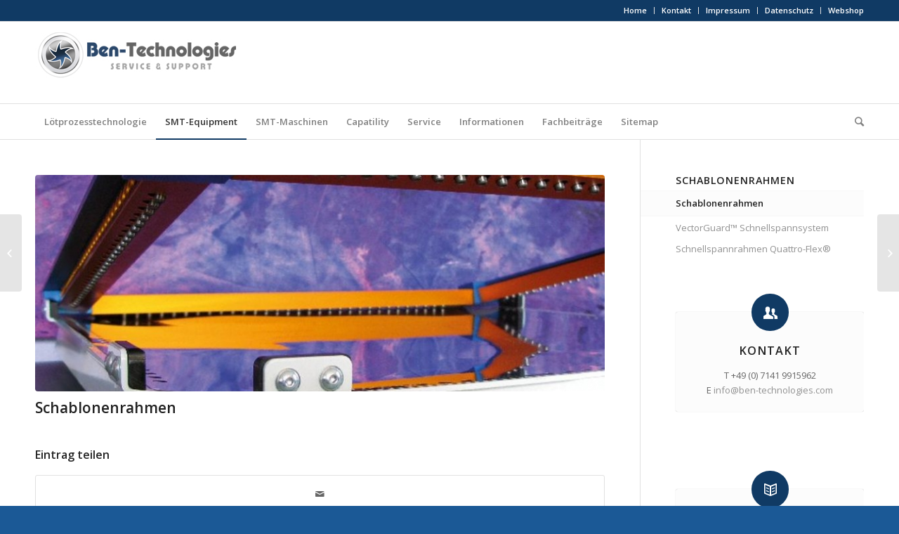

--- FILE ---
content_type: text/html; charset=UTF-8
request_url: https://www.ben-technologies.com/support/schablonenrahmen/
body_size: 12880
content:
<!DOCTYPE html>
<html lang="de-DE" class="html_stretched responsive av-preloader-disabled av-default-lightbox  html_header_top html_logo_left html_bottom_nav_header html_menu_left html_large html_header_sticky html_header_shrinking_disabled html_header_topbar_active html_mobile_menu_phone html_header_searchicon html_content_align_center html_header_unstick_top html_header_stretch_disabled html_av-submenu-hidden html_av-submenu-display-click html_av-overlay-side html_av-overlay-side-classic html_av-submenu-noclone html_entry_id_4650 av-no-preview html_text_menu_active ">
<head>
<meta charset="UTF-8" />
<meta name="robots" content="index, follow" />


<!-- mobile setting -->
<meta name="viewport" content="width=device-width, initial-scale=1, maximum-scale=1">

<!-- Scripts/CSS and wp_head hook -->
<title>Schablonenrahmen | | Ben-Technologies - Service und Support - SMT Technik - ASM Assembly Systems Dealer - Grid-Lok Experten</title>

<!-- All In One SEO Pack 3.4.3[807,965] -->
<script type="application/ld+json" class="aioseop-schema">{"@context":"https://schema.org","@graph":[{"@type":"Organization","@id":"https://www.ben-technologies.com/support/#organization","url":"https://www.ben-technologies.com/support/","name":"Ben-Technologies - Service und Support - SMT Technik - ASM Assembly Systems Dealer - Grid-Lok Experten","sameAs":[]},{"@type":"WebSite","@id":"https://www.ben-technologies.com/support/#website","url":"https://www.ben-technologies.com/support/","name":"Ben-Technologies - Service und Support - SMT Technik - ASM Assembly Systems Dealer - Grid-Lok Experten","publisher":{"@id":"https://www.ben-technologies.com/support/#organization"}},{"@type":"WebPage","@id":"https://www.ben-technologies.com/support/schablonenrahmen/#webpage","url":"https://www.ben-technologies.com/support/schablonenrahmen/","inLanguage":"de-DE","name":"Schablonenrahmen","isPartOf":{"@id":"https://www.ben-technologies.com/support/#website"},"breadcrumb":{"@id":"https://www.ben-technologies.com/support/schablonenrahmen/#breadcrumblist"},"image":{"@type":"ImageObject","@id":"https://www.ben-technologies.com/support/schablonenrahmen/#primaryimage","url":"https://www.ben-technologies.com/support/wp-content/uploads/2018/11/Qattro-III-b-rgb1.jpg","width":858,"height":643},"primaryImageOfPage":{"@id":"https://www.ben-technologies.com/support/schablonenrahmen/#primaryimage"},"datePublished":"2018-11-16T11:15:15-02:00","dateModified":"2018-11-23T17:28:34-02:00"},{"@type":"Article","@id":"https://www.ben-technologies.com/support/schablonenrahmen/#article","isPartOf":{"@id":"https://www.ben-technologies.com/support/schablonenrahmen/#webpage"},"author":{"@id":"https://www.ben-technologies.com/support/author/admin/#author"},"headline":"Schablonenrahmen","datePublished":"2018-11-16T11:15:15-02:00","dateModified":"2018-11-23T17:28:34-02:00","commentCount":0,"mainEntityOfPage":{"@id":"https://www.ben-technologies.com/support/schablonenrahmen/#webpage"},"publisher":{"@id":"https://www.ben-technologies.com/support/#organization"},"articleSection":"Schablonenrahmen, SMT-Equipment","image":{"@type":"ImageObject","@id":"https://www.ben-technologies.com/support/schablonenrahmen/#primaryimage","url":"https://www.ben-technologies.com/support/wp-content/uploads/2018/11/Qattro-III-b-rgb1.jpg","width":858,"height":643}},{"@type":"Person","@id":"https://www.ben-technologies.com/support/author/admin/#author","name":"admin","sameAs":[],"image":{"@type":"ImageObject","@id":"https://www.ben-technologies.com/support/#personlogo","url":"https://secure.gravatar.com/avatar/894e91220b1446471cb34043600b253d?s=96&d=mm&r=g","width":96,"height":96,"caption":"admin"}},{"@type":"BreadcrumbList","@id":"https://www.ben-technologies.com/support/schablonenrahmen/#breadcrumblist","itemListElement":[{"@type":"ListItem","position":1,"item":{"@type":"WebPage","@id":"https://www.ben-technologies.com/support/","url":"https://www.ben-technologies.com/support/","name":"Ben-Technologies - Service und Support - SMT Technik - ASM Assembly Systems Dealer - Grid-Lok Experten"}},{"@type":"ListItem","position":2,"item":{"@type":"WebPage","@id":"https://www.ben-technologies.com/support/schablonenrahmen/","url":"https://www.ben-technologies.com/support/schablonenrahmen/","name":"Schablonenrahmen"}}]}]}</script>
<link rel="canonical" href="https://www.ben-technologies.com/support/schablonenrahmen/" />
<!-- All In One SEO Pack -->
<link rel='dns-prefetch' href='//www.ben-technologies.com' />
<link rel='dns-prefetch' href='//s.w.org' />
<link rel="alternate" type="application/rss+xml" title="Ben-Technologies - Service und Support - SMT Technik - ASM Assembly Systems Dealer - Grid-Lok Experten &raquo; Feed" href="https://www.ben-technologies.com/support/feed/" />
<link rel="alternate" type="application/rss+xml" title="Ben-Technologies - Service und Support - SMT Technik - ASM Assembly Systems Dealer - Grid-Lok Experten &raquo; Kommentar-Feed" href="https://www.ben-technologies.com/support/comments/feed/" />

<!-- google webfont font replacement -->

			<script type='text/javascript'>
			if(!document.cookie.match(/aviaPrivacyGoogleWebfontsDisabled/)){
				(function() {
					var f = document.createElement('link');
					
					f.type 	= 'text/css';
					f.rel 	= 'stylesheet';
					f.href 	= '//fonts.googleapis.com/css?family=Open+Sans:400,600';
					f.id 	= 'avia-google-webfont';
					
					document.getElementsByTagName('head')[0].appendChild(f);
				})();
			}
			</script>
					<script type="text/javascript">
			window._wpemojiSettings = {"baseUrl":"https:\/\/s.w.org\/images\/core\/emoji\/12.0.0-1\/72x72\/","ext":".png","svgUrl":"https:\/\/s.w.org\/images\/core\/emoji\/12.0.0-1\/svg\/","svgExt":".svg","source":{"concatemoji":"https:\/\/www.ben-technologies.com\/support\/wp-includes\/js\/wp-emoji-release.min.js?ver=5.4.1"}};
			/*! This file is auto-generated */
			!function(e,a,t){var r,n,o,i,p=a.createElement("canvas"),s=p.getContext&&p.getContext("2d");function c(e,t){var a=String.fromCharCode;s.clearRect(0,0,p.width,p.height),s.fillText(a.apply(this,e),0,0);var r=p.toDataURL();return s.clearRect(0,0,p.width,p.height),s.fillText(a.apply(this,t),0,0),r===p.toDataURL()}function l(e){if(!s||!s.fillText)return!1;switch(s.textBaseline="top",s.font="600 32px Arial",e){case"flag":return!c([127987,65039,8205,9895,65039],[127987,65039,8203,9895,65039])&&(!c([55356,56826,55356,56819],[55356,56826,8203,55356,56819])&&!c([55356,57332,56128,56423,56128,56418,56128,56421,56128,56430,56128,56423,56128,56447],[55356,57332,8203,56128,56423,8203,56128,56418,8203,56128,56421,8203,56128,56430,8203,56128,56423,8203,56128,56447]));case"emoji":return!c([55357,56424,55356,57342,8205,55358,56605,8205,55357,56424,55356,57340],[55357,56424,55356,57342,8203,55358,56605,8203,55357,56424,55356,57340])}return!1}function d(e){var t=a.createElement("script");t.src=e,t.defer=t.type="text/javascript",a.getElementsByTagName("head")[0].appendChild(t)}for(i=Array("flag","emoji"),t.supports={everything:!0,everythingExceptFlag:!0},o=0;o<i.length;o++)t.supports[i[o]]=l(i[o]),t.supports.everything=t.supports.everything&&t.supports[i[o]],"flag"!==i[o]&&(t.supports.everythingExceptFlag=t.supports.everythingExceptFlag&&t.supports[i[o]]);t.supports.everythingExceptFlag=t.supports.everythingExceptFlag&&!t.supports.flag,t.DOMReady=!1,t.readyCallback=function(){t.DOMReady=!0},t.supports.everything||(n=function(){t.readyCallback()},a.addEventListener?(a.addEventListener("DOMContentLoaded",n,!1),e.addEventListener("load",n,!1)):(e.attachEvent("onload",n),a.attachEvent("onreadystatechange",function(){"complete"===a.readyState&&t.readyCallback()})),(r=t.source||{}).concatemoji?d(r.concatemoji):r.wpemoji&&r.twemoji&&(d(r.twemoji),d(r.wpemoji)))}(window,document,window._wpemojiSettings);
		</script>
		<style type="text/css">
img.wp-smiley,
img.emoji {
	display: inline !important;
	border: none !important;
	box-shadow: none !important;
	height: 1em !important;
	width: 1em !important;
	margin: 0 .07em !important;
	vertical-align: -0.1em !important;
	background: none !important;
	padding: 0 !important;
}
</style>
	<link rel='stylesheet' id='avia-grid-css'  href='https://www.ben-technologies.com/support/wp-content/themes/enfold/css/grid.css?ver=4.4.1' type='text/css' media='all' />
<link rel='stylesheet' id='avia-base-css'  href='https://www.ben-technologies.com/support/wp-content/themes/enfold/css/base.css?ver=4.4.1' type='text/css' media='all' />
<link rel='stylesheet' id='avia-layout-css'  href='https://www.ben-technologies.com/support/wp-content/themes/enfold/css/layout.css?ver=4.4.1' type='text/css' media='all' />
<link rel='stylesheet' id='avia-module-audioplayer-css'  href='https://www.ben-technologies.com/support/wp-content/themes/enfold/config-templatebuilder/avia-shortcodes/audio-player/audio-player.css?ver=5.4.1' type='text/css' media='all' />
<link rel='stylesheet' id='avia-module-blog-css'  href='https://www.ben-technologies.com/support/wp-content/themes/enfold/config-templatebuilder/avia-shortcodes/blog/blog.css?ver=5.4.1' type='text/css' media='all' />
<link rel='stylesheet' id='avia-module-postslider-css'  href='https://www.ben-technologies.com/support/wp-content/themes/enfold/config-templatebuilder/avia-shortcodes/postslider/postslider.css?ver=5.4.1' type='text/css' media='all' />
<link rel='stylesheet' id='avia-module-button-css'  href='https://www.ben-technologies.com/support/wp-content/themes/enfold/config-templatebuilder/avia-shortcodes/buttons/buttons.css?ver=5.4.1' type='text/css' media='all' />
<link rel='stylesheet' id='avia-module-buttonrow-css'  href='https://www.ben-technologies.com/support/wp-content/themes/enfold/config-templatebuilder/avia-shortcodes/buttonrow/buttonrow.css?ver=5.4.1' type='text/css' media='all' />
<link rel='stylesheet' id='avia-module-button-fullwidth-css'  href='https://www.ben-technologies.com/support/wp-content/themes/enfold/config-templatebuilder/avia-shortcodes/buttons_fullwidth/buttons_fullwidth.css?ver=5.4.1' type='text/css' media='all' />
<link rel='stylesheet' id='avia-module-catalogue-css'  href='https://www.ben-technologies.com/support/wp-content/themes/enfold/config-templatebuilder/avia-shortcodes/catalogue/catalogue.css?ver=5.4.1' type='text/css' media='all' />
<link rel='stylesheet' id='avia-module-comments-css'  href='https://www.ben-technologies.com/support/wp-content/themes/enfold/config-templatebuilder/avia-shortcodes/comments/comments.css?ver=5.4.1' type='text/css' media='all' />
<link rel='stylesheet' id='avia-module-contact-css'  href='https://www.ben-technologies.com/support/wp-content/themes/enfold/config-templatebuilder/avia-shortcodes/contact/contact.css?ver=5.4.1' type='text/css' media='all' />
<link rel='stylesheet' id='avia-module-slideshow-css'  href='https://www.ben-technologies.com/support/wp-content/themes/enfold/config-templatebuilder/avia-shortcodes/slideshow/slideshow.css?ver=5.4.1' type='text/css' media='all' />
<link rel='stylesheet' id='avia-module-slideshow-contentpartner-css'  href='https://www.ben-technologies.com/support/wp-content/themes/enfold/config-templatebuilder/avia-shortcodes/contentslider/contentslider.css?ver=5.4.1' type='text/css' media='all' />
<link rel='stylesheet' id='avia-module-countdown-css'  href='https://www.ben-technologies.com/support/wp-content/themes/enfold/config-templatebuilder/avia-shortcodes/countdown/countdown.css?ver=5.4.1' type='text/css' media='all' />
<link rel='stylesheet' id='avia-module-gallery-css'  href='https://www.ben-technologies.com/support/wp-content/themes/enfold/config-templatebuilder/avia-shortcodes/gallery/gallery.css?ver=5.4.1' type='text/css' media='all' />
<link rel='stylesheet' id='avia-module-gallery-hor-css'  href='https://www.ben-technologies.com/support/wp-content/themes/enfold/config-templatebuilder/avia-shortcodes/gallery_horizontal/gallery_horizontal.css?ver=5.4.1' type='text/css' media='all' />
<link rel='stylesheet' id='avia-module-maps-css'  href='https://www.ben-technologies.com/support/wp-content/themes/enfold/config-templatebuilder/avia-shortcodes/google_maps/google_maps.css?ver=5.4.1' type='text/css' media='all' />
<link rel='stylesheet' id='avia-module-gridrow-css'  href='https://www.ben-technologies.com/support/wp-content/themes/enfold/config-templatebuilder/avia-shortcodes/grid_row/grid_row.css?ver=5.4.1' type='text/css' media='all' />
<link rel='stylesheet' id='avia-module-heading-css'  href='https://www.ben-technologies.com/support/wp-content/themes/enfold/config-templatebuilder/avia-shortcodes/heading/heading.css?ver=5.4.1' type='text/css' media='all' />
<link rel='stylesheet' id='avia-module-rotator-css'  href='https://www.ben-technologies.com/support/wp-content/themes/enfold/config-templatebuilder/avia-shortcodes/headline_rotator/headline_rotator.css?ver=5.4.1' type='text/css' media='all' />
<link rel='stylesheet' id='avia-module-hr-css'  href='https://www.ben-technologies.com/support/wp-content/themes/enfold/config-templatebuilder/avia-shortcodes/hr/hr.css?ver=5.4.1' type='text/css' media='all' />
<link rel='stylesheet' id='avia-module-icon-css'  href='https://www.ben-technologies.com/support/wp-content/themes/enfold/config-templatebuilder/avia-shortcodes/icon/icon.css?ver=5.4.1' type='text/css' media='all' />
<link rel='stylesheet' id='avia-module-iconbox-css'  href='https://www.ben-technologies.com/support/wp-content/themes/enfold/config-templatebuilder/avia-shortcodes/iconbox/iconbox.css?ver=5.4.1' type='text/css' media='all' />
<link rel='stylesheet' id='avia-module-iconlist-css'  href='https://www.ben-technologies.com/support/wp-content/themes/enfold/config-templatebuilder/avia-shortcodes/iconlist/iconlist.css?ver=5.4.1' type='text/css' media='all' />
<link rel='stylesheet' id='avia-module-image-css'  href='https://www.ben-technologies.com/support/wp-content/themes/enfold/config-templatebuilder/avia-shortcodes/image/image.css?ver=5.4.1' type='text/css' media='all' />
<link rel='stylesheet' id='avia-module-hotspot-css'  href='https://www.ben-technologies.com/support/wp-content/themes/enfold/config-templatebuilder/avia-shortcodes/image_hotspots/image_hotspots.css?ver=5.4.1' type='text/css' media='all' />
<link rel='stylesheet' id='avia-module-magazine-css'  href='https://www.ben-technologies.com/support/wp-content/themes/enfold/config-templatebuilder/avia-shortcodes/magazine/magazine.css?ver=5.4.1' type='text/css' media='all' />
<link rel='stylesheet' id='avia-module-masonry-css'  href='https://www.ben-technologies.com/support/wp-content/themes/enfold/config-templatebuilder/avia-shortcodes/masonry_entries/masonry_entries.css?ver=5.4.1' type='text/css' media='all' />
<link rel='stylesheet' id='avia-siteloader-css'  href='https://www.ben-technologies.com/support/wp-content/themes/enfold/css/avia-snippet-site-preloader.css?ver=5.4.1' type='text/css' media='all' />
<link rel='stylesheet' id='avia-module-menu-css'  href='https://www.ben-technologies.com/support/wp-content/themes/enfold/config-templatebuilder/avia-shortcodes/menu/menu.css?ver=5.4.1' type='text/css' media='all' />
<link rel='stylesheet' id='avia-modfule-notification-css'  href='https://www.ben-technologies.com/support/wp-content/themes/enfold/config-templatebuilder/avia-shortcodes/notification/notification.css?ver=5.4.1' type='text/css' media='all' />
<link rel='stylesheet' id='avia-module-numbers-css'  href='https://www.ben-technologies.com/support/wp-content/themes/enfold/config-templatebuilder/avia-shortcodes/numbers/numbers.css?ver=5.4.1' type='text/css' media='all' />
<link rel='stylesheet' id='avia-module-portfolio-css'  href='https://www.ben-technologies.com/support/wp-content/themes/enfold/config-templatebuilder/avia-shortcodes/portfolio/portfolio.css?ver=5.4.1' type='text/css' media='all' />
<link rel='stylesheet' id='avia-module-progress-bar-css'  href='https://www.ben-technologies.com/support/wp-content/themes/enfold/config-templatebuilder/avia-shortcodes/progressbar/progressbar.css?ver=5.4.1' type='text/css' media='all' />
<link rel='stylesheet' id='avia-module-promobox-css'  href='https://www.ben-technologies.com/support/wp-content/themes/enfold/config-templatebuilder/avia-shortcodes/promobox/promobox.css?ver=5.4.1' type='text/css' media='all' />
<link rel='stylesheet' id='avia-module-slideshow-accordion-css'  href='https://www.ben-technologies.com/support/wp-content/themes/enfold/config-templatebuilder/avia-shortcodes/slideshow_accordion/slideshow_accordion.css?ver=5.4.1' type='text/css' media='all' />
<link rel='stylesheet' id='avia-module-slideshow-feature-image-css'  href='https://www.ben-technologies.com/support/wp-content/themes/enfold/config-templatebuilder/avia-shortcodes/slideshow_feature_image/slideshow_feature_image.css?ver=5.4.1' type='text/css' media='all' />
<link rel='stylesheet' id='avia-module-slideshow-fullsize-css'  href='https://www.ben-technologies.com/support/wp-content/themes/enfold/config-templatebuilder/avia-shortcodes/slideshow_fullsize/slideshow_fullsize.css?ver=5.4.1' type='text/css' media='all' />
<link rel='stylesheet' id='avia-module-slideshow-fullscreen-css'  href='https://www.ben-technologies.com/support/wp-content/themes/enfold/config-templatebuilder/avia-shortcodes/slideshow_fullscreen/slideshow_fullscreen.css?ver=5.4.1' type='text/css' media='all' />
<link rel='stylesheet' id='avia-module-slideshow-ls-css'  href='https://www.ben-technologies.com/support/wp-content/themes/enfold/config-templatebuilder/avia-shortcodes/slideshow_layerslider/slideshow_layerslider.css?ver=5.4.1' type='text/css' media='all' />
<link rel='stylesheet' id='avia-module-social-css'  href='https://www.ben-technologies.com/support/wp-content/themes/enfold/config-templatebuilder/avia-shortcodes/social_share/social_share.css?ver=5.4.1' type='text/css' media='all' />
<link rel='stylesheet' id='avia-module-tabsection-css'  href='https://www.ben-technologies.com/support/wp-content/themes/enfold/config-templatebuilder/avia-shortcodes/tab_section/tab_section.css?ver=5.4.1' type='text/css' media='all' />
<link rel='stylesheet' id='avia-module-table-css'  href='https://www.ben-technologies.com/support/wp-content/themes/enfold/config-templatebuilder/avia-shortcodes/table/table.css?ver=5.4.1' type='text/css' media='all' />
<link rel='stylesheet' id='avia-module-tabs-css'  href='https://www.ben-technologies.com/support/wp-content/themes/enfold/config-templatebuilder/avia-shortcodes/tabs/tabs.css?ver=5.4.1' type='text/css' media='all' />
<link rel='stylesheet' id='avia-module-team-css'  href='https://www.ben-technologies.com/support/wp-content/themes/enfold/config-templatebuilder/avia-shortcodes/team/team.css?ver=5.4.1' type='text/css' media='all' />
<link rel='stylesheet' id='avia-module-testimonials-css'  href='https://www.ben-technologies.com/support/wp-content/themes/enfold/config-templatebuilder/avia-shortcodes/testimonials/testimonials.css?ver=5.4.1' type='text/css' media='all' />
<link rel='stylesheet' id='avia-module-timeline-css'  href='https://www.ben-technologies.com/support/wp-content/themes/enfold/config-templatebuilder/avia-shortcodes/timeline/timeline.css?ver=5.4.1' type='text/css' media='all' />
<link rel='stylesheet' id='avia-module-toggles-css'  href='https://www.ben-technologies.com/support/wp-content/themes/enfold/config-templatebuilder/avia-shortcodes/toggles/toggles.css?ver=5.4.1' type='text/css' media='all' />
<link rel='stylesheet' id='avia-module-video-css'  href='https://www.ben-technologies.com/support/wp-content/themes/enfold/config-templatebuilder/avia-shortcodes/video/video.css?ver=5.4.1' type='text/css' media='all' />
<link rel='stylesheet' id='wp-block-library-css'  href='https://www.ben-technologies.com/support/wp-includes/css/dist/block-library/style.min.css?ver=5.4.1' type='text/css' media='all' />
<link rel='stylesheet' id='cryptx-styles-css'  href='https://www.ben-technologies.com/support/wp-content/plugins/cryptx//css/cryptx.css?ver=5.4.1' type='text/css' media='all' />
<link rel='stylesheet' id='avia-scs-css'  href='https://www.ben-technologies.com/support/wp-content/themes/enfold/css/shortcodes.css?ver=4.4.1' type='text/css' media='all' />
<link rel='stylesheet' id='avia-popup-css-css'  href='https://www.ben-technologies.com/support/wp-content/themes/enfold/js/aviapopup/magnific-popup.css?ver=4.4.1' type='text/css' media='screen' />
<link rel='stylesheet' id='avia-lightbox-css'  href='https://www.ben-technologies.com/support/wp-content/themes/enfold/css/avia-snippet-lightbox.css?ver=4.4.1' type='text/css' media='screen' />
<link rel='stylesheet' id='avia-widget-css-css'  href='https://www.ben-technologies.com/support/wp-content/themes/enfold/css/avia-snippet-widget.css?ver=4.4.1' type='text/css' media='screen' />
<link rel='stylesheet' id='avia-dynamic-css'  href='https://www.ben-technologies.com/support/wp-content/uploads/dynamic_avia/enfold.css?ver=5bc06cd3c2094' type='text/css' media='all' />
<link rel='stylesheet' id='avia-custom-css'  href='https://www.ben-technologies.com/support/wp-content/themes/enfold/css/custom.css?ver=4.4.1' type='text/css' media='all' />
<script type='text/javascript' src='https://www.ben-technologies.com/support/wp-includes/js/jquery/jquery.js?ver=1.12.4-wp'></script>
<script type='text/javascript' src='https://www.ben-technologies.com/support/wp-content/plugins/cryptx//js/cryptx.min.js?ver=5.4.1'></script>
<script type='text/javascript' src='https://www.ben-technologies.com/support/wp-content/themes/enfold/js/avia-compat.js?ver=4.4.1'></script>
<link rel='https://api.w.org/' href='https://www.ben-technologies.com/support/wp-json/' />
<link rel="EditURI" type="application/rsd+xml" title="RSD" href="https://www.ben-technologies.com/support/xmlrpc.php?rsd" />
<link rel="wlwmanifest" type="application/wlwmanifest+xml" href="https://www.ben-technologies.com/support/wp-includes/wlwmanifest.xml" /> 
<link rel='prev' title='Schnellspannrahmen  Quattro-Flex®' href='https://www.ben-technologies.com/support/schnellspannrahmen-quattro-flex/' />
<link rel='next' title='Schutzmasken' href='https://www.ben-technologies.com/support/schutzmasken/' />
<meta name="generator" content="WordPress 5.4.1" />
<link rel='shortlink' href='https://www.ben-technologies.com/support/?p=4650' />
<link rel="alternate" type="application/json+oembed" href="https://www.ben-technologies.com/support/wp-json/oembed/1.0/embed?url=https%3A%2F%2Fwww.ben-technologies.com%2Fsupport%2Fschablonenrahmen%2F" />
<link rel="alternate" type="text/xml+oembed" href="https://www.ben-technologies.com/support/wp-json/oembed/1.0/embed?url=https%3A%2F%2Fwww.ben-technologies.com%2Fsupport%2Fschablonenrahmen%2F&#038;format=xml" />
<!-- Block Referral Spam By WPDeveloper.net --><link rel="profile" href="http://gmpg.org/xfn/11" />
<link rel="alternate" type="application/rss+xml" title="Ben-Technologies - Service und Support - SMT Technik - ASM Assembly Systems Dealer - Grid-Lok Experten RSS2 Feed" href="https://www.ben-technologies.com/support/feed/" />
<link rel="pingback" href="https://www.ben-technologies.com/support/xmlrpc.php" />
<!--[if lt IE 9]><script src="https://www.ben-technologies.com/support/wp-content/themes/enfold/js/html5shiv.js"></script><![endif]-->
<link rel="icon" href="https://www.ben-technologies.com/support/wp-content/uploads/2015/10/favicon.ico" type="image/x-icon">
<style type='text/css'>
@font-face {font-family: 'entypo-fontello'; font-weight: normal; font-style: normal;
src: url('https://www.ben-technologies.com/support/wp-content/themes/enfold/config-templatebuilder/avia-template-builder/assets/fonts/entypo-fontello.eot');
src: url('https://www.ben-technologies.com/support/wp-content/themes/enfold/config-templatebuilder/avia-template-builder/assets/fonts/entypo-fontello.eot?#iefix') format('embedded-opentype'), 
url('https://www.ben-technologies.com/support/wp-content/themes/enfold/config-templatebuilder/avia-template-builder/assets/fonts/entypo-fontello.woff') format('woff'), 
url('https://www.ben-technologies.com/support/wp-content/themes/enfold/config-templatebuilder/avia-template-builder/assets/fonts/entypo-fontello.ttf') format('truetype'), 
url('https://www.ben-technologies.com/support/wp-content/themes/enfold/config-templatebuilder/avia-template-builder/assets/fonts/entypo-fontello.svg#entypo-fontello') format('svg');
} #top .avia-font-entypo-fontello, body .avia-font-entypo-fontello, html body [data-av_iconfont='entypo-fontello']:before{ font-family: 'entypo-fontello'; }
</style>

<!--
Debugging Info for Theme support: 

Theme: Enfold
Version: 4.4.1
Installed: enfold
AviaFramework Version: 4.7
AviaBuilder Version: 0.9.5
aviaElementManager Version: 1.0.1
ML:-1-PU:45-PLA:9
WP:5.4.1
Compress: CSS:disabled - JS:disabled
Updates: disabled
PLAu:9
-->
</head>




<body id="top" class="post-template-default single single-post postid-4650 single-format-standard  rtl_columns stretched open_sans" itemscope="itemscope" itemtype="https://schema.org/WebPage" >

	
	<div id='wrap_all'>

	
<header id='header' class='all_colors header_color light_bg_color  av_header_top av_logo_left av_bottom_nav_header av_menu_left av_large av_header_sticky av_header_shrinking_disabled av_header_stretch_disabled av_mobile_menu_phone av_header_searchicon av_header_unstick_top av_header_border_disabled'  role="banner" itemscope="itemscope" itemtype="https://schema.org/WPHeader" >

		<div id='header_meta' class='container_wrap container_wrap_meta  av_secondary_right av_extra_header_active av_phone_active_left av_entry_id_4650'>
		
			      <div class='container'>
			      <nav class='sub_menu'  role="navigation" itemscope="itemscope" itemtype="https://schema.org/SiteNavigationElement" ><ul id="avia2-menu" class="menu"><li id="menu-item-4192" class="menu-item menu-item-type-post_type menu-item-object-page menu-item-home menu-item-4192"><a href="https://www.ben-technologies.com/support/">Home</a></li>
<li id="menu-item-3264" class="menu-item menu-item-type-post_type menu-item-object-page menu-item-3264"><a href="https://www.ben-technologies.com/support/kontakt/">Kontakt</a></li>
<li id="menu-item-3267" class="menu-item menu-item-type-post_type menu-item-object-page menu-item-3267"><a href="https://www.ben-technologies.com/support/der-medienmann-professionelles-webdesign-aus-bietigheim/">Impressum</a></li>
<li id="menu-item-3270" class="menu-item menu-item-type-post_type menu-item-object-page menu-item-privacy-policy menu-item-3270"><a href="https://www.ben-technologies.com/support/datenschutz/">Datenschutz</a></li>
<li id="menu-item-4052" class="menu-item menu-item-type-custom menu-item-object-custom menu-item-4052"><a title="target=&#8220;blank&#8220;" href="http://ben-technologies.com/shop/">Webshop</a></li>
</ul></nav>			      </div>
		</div>

		<div  id='header_main' class='container_wrap container_wrap_logo'>
	
        <div class='container av-logo-container'><div class='inner-container'><span class='logo'><a href='https://www.ben-technologies.com/support/'><img height='100' width='300' src='https://www.ben-technologies.com/support/wp-content/uploads/2016/02/ben-technologies-logo.jpg' alt='Ben-Technologies - Service und Support - SMT Technik - ASM Assembly Systems Dealer - Grid-Lok Experten' /></a></span></div></div><div id='header_main_alternate' class='container_wrap'><div class='container'><nav class='main_menu' data-selectname='Seite auswählen'  role="navigation" itemscope="itemscope" itemtype="https://schema.org/SiteNavigationElement" ><div class="avia-menu av-main-nav-wrap"><ul id="avia-menu" class="menu av-main-nav"><li id="menu-item-3570" class="menu-item menu-item-type-post_type menu-item-object-page menu-item-has-children menu-item-top-level menu-item-top-level-1"><a href="https://www.ben-technologies.com/support/loetprozesstechnologie/" itemprop="url"><span class="avia-bullet"></span><span class="avia-menu-text">Lötprozesstechnologie</span><span class="avia-menu-fx"><span class="avia-arrow-wrap"><span class="avia-arrow"></span></span></span></a>


<ul class="sub-menu">
	<li id="menu-item-4310" class="menu-item menu-item-type-post_type menu-item-object-post"><a href="https://www.ben-technologies.com/support/loetprozessschulungen/" itemprop="url"><span class="avia-bullet"></span><span class="avia-menu-text">Lötprozessschulungen</span></a></li>
	<li id="menu-item-4304" class="menu-item menu-item-type-post_type menu-item-object-post"><a href="https://www.ben-technologies.com/support/kleinster-smt-drucker-der-welt/" itemprop="url"><span class="avia-bullet"></span><span class="avia-menu-text">Kleinster SMT-Drucker der Welt</span></a></li>
	<li id="menu-item-4303" class="menu-item menu-item-type-post_type menu-item-object-post"><a href="https://www.ben-technologies.com/support/shenmao/" itemprop="url"><span class="avia-bullet"></span><span class="avia-menu-text">Shenmao</span></a></li>
	<li id="menu-item-4309" class="menu-item menu-item-type-post_type menu-item-object-post"><a href="https://www.ben-technologies.com/support/lotpasten-und-verschiedene-flussmittel/" itemprop="url"><span class="avia-bullet"></span><span class="avia-menu-text">Lotpasten und verschiedene Flussmittel</span></a></li>
	<li id="menu-item-4312" class="menu-item menu-item-type-post_type menu-item-object-post"><a href="https://www.ben-technologies.com/support/bleihaltige-lotpaste/" itemprop="url"><span class="avia-bullet"></span><span class="avia-menu-text">Bleihaltige Lotpaste</span></a></li>
	<li id="menu-item-4313" class="menu-item menu-item-type-post_type menu-item-object-post"><a href="https://www.ben-technologies.com/support/hochschmelzende-lotpaste/" itemprop="url"><span class="avia-bullet"></span><span class="avia-menu-text">Hochschmelzende Lotpaste</span></a></li>
	<li id="menu-item-4314" class="menu-item menu-item-type-post_type menu-item-object-post"><a href="https://www.ben-technologies.com/support/niedrigtemperatur-lotpaste/" itemprop="url"><span class="avia-bullet"></span><span class="avia-menu-text">Niedrigtemperatur-Lotpaste</span></a></li>
	<li id="menu-item-4306" class="menu-item menu-item-type-post_type menu-item-object-post"><a href="https://www.ben-technologies.com/support/lotdraht/" itemprop="url"><span class="avia-bullet"></span><span class="avia-menu-text">Lotdraht</span></a></li>
	<li id="menu-item-4307" class="menu-item menu-item-type-post_type menu-item-object-post"><a href="https://www.ben-technologies.com/support/lotkugel-mikrokugel/" itemprop="url"><span class="avia-bullet"></span><span class="avia-menu-text">Lotkugel-Mikrokugel</span></a></li>
</ul>
</li>
<li id="menu-item-3809" class="menu-item menu-item-type-post_type menu-item-object-page current-menu-ancestor current-menu-parent current_page_parent current_page_ancestor menu-item-has-children menu-item-top-level menu-item-top-level-2"><a href="https://www.ben-technologies.com/support/smt-equipment/" itemprop="url"><span class="avia-bullet"></span><span class="avia-menu-text">SMT-Equipment</span><span class="avia-menu-fx"><span class="avia-arrow-wrap"><span class="avia-arrow"></span></span></span></a>


<ul class="sub-menu">
	<li id="menu-item-4805" class="menu-item menu-item-type-post_type menu-item-object-post"><a href="https://www.ben-technologies.com/support/schutzmasken/" itemprop="url"><span class="avia-bullet"></span><span class="avia-menu-text">Schutzmasken</span></a></li>
	<li id="menu-item-3537" class="menu-item menu-item-type-post_type menu-item-object-page"><a href="https://www.ben-technologies.com/support/grid-lok/" itemprop="url"><span class="avia-bullet"></span><span class="avia-menu-text">Grid-Lok</span></a></li>
	<li id="menu-item-3871" class="menu-item menu-item-type-post_type menu-item-object-post"><a href="https://www.ben-technologies.com/support/metallrakel-system/" itemprop="url"><span class="avia-bullet"></span><span class="avia-menu-text">Metallrakel-System</span></a></li>
	<li id="menu-item-3872" class="menu-item menu-item-type-post_type menu-item-object-post"><a href="https://www.ben-technologies.com/support/magna-print-rakel-system/" itemprop="url"><span class="avia-bullet"></span><span class="avia-menu-text">Magna-Print High Performance Rakelsystem</span></a></li>
	<li id="menu-item-3868" class="menu-item menu-item-type-post_type menu-item-object-post"><a href="https://www.ben-technologies.com/support/reinigungsprodukte/" itemprop="url"><span class="avia-bullet"></span><span class="avia-menu-text">Reinigungsprodukte</span></a></li>
	<li id="menu-item-3876" class="menu-item menu-item-type-post_type menu-item-object-post"><a href="https://www.ben-technologies.com/support/esd-sicherheitsschuhe/" itemprop="url"><span class="avia-bullet"></span><span class="avia-menu-text">ESD-/Sicherheitsschuhe</span></a></li>
	<li id="menu-item-3877" class="menu-item menu-item-type-post_type menu-item-object-post"><a href="https://www.ben-technologies.com/support/niederhalterbleche/" itemprop="url"><span class="avia-bullet"></span><span class="avia-menu-text">Niederhalterbleche</span></a></li>
	<li id="menu-item-4665" class="menu-item menu-item-type-post_type menu-item-object-post current-menu-item"><a href="https://www.ben-technologies.com/support/schablonenrahmen/" itemprop="url"><span class="avia-bullet"></span><span class="avia-menu-text">Schablonenrahmen</span></a></li>
</ul>
</li>
<li id="menu-item-4020" class="menu-item menu-item-type-post_type menu-item-object-page menu-item-has-children menu-item-top-level menu-item-top-level-3"><a href="https://www.ben-technologies.com/support/smt-maschinen/" itemprop="url"><span class="avia-bullet"></span><span class="avia-menu-text">SMT-Maschinen</span><span class="avia-menu-fx"><span class="avia-arrow-wrap"><span class="avia-arrow"></span></span></span></a>


<ul class="sub-menu">
	<li id="menu-item-4295" class="menu-item menu-item-type-post_type menu-item-object-post"><a href="https://www.ben-technologies.com/support/leiterplattenhandling/" itemprop="url"><span class="avia-bullet"></span><span class="avia-menu-text">Leiterplattenhandling</span></a></li>
	<li id="menu-item-4296" class="menu-item menu-item-type-post_type menu-item-object-post"><a href="https://www.ben-technologies.com/support/loetrahmen-reinigunsanlage/" itemprop="url"><span class="avia-bullet"></span><span class="avia-menu-text">Lötrahmen-Reinigungsanlage</span></a></li>
	<li id="menu-item-4298" class="menu-item menu-item-type-post_type menu-item-object-post"><a href="https://www.ben-technologies.com/support/schablonenwaschanlage/" itemprop="url"><span class="avia-bullet"></span><span class="avia-menu-text">Schablonenwaschanlage</span></a></li>
	<li id="menu-item-4297" class="menu-item menu-item-type-post_type menu-item-object-post"><a href="https://www.ben-technologies.com/support/gebrauchte-drucker/" itemprop="url"><span class="avia-bullet"></span><span class="avia-menu-text">Gebrauchte Drucker</span></a></li>
	<li id="menu-item-3869" class="menu-item menu-item-type-post_type menu-item-object-post"><a href="https://www.ben-technologies.com/support/klimageraete/" itemprop="url"><span class="avia-bullet"></span><span class="avia-menu-text">Klimax Klimagerät</span></a></li>
	<li id="menu-item-3874" class="menu-item menu-item-type-post_type menu-item-object-post"><a href="https://www.ben-technologies.com/support/umruestsatz-siebklemmung-fuer-dek-drucker/" itemprop="url"><span class="avia-bullet"></span><span class="avia-menu-text">Umrüstsatz Siebklemmung für DEK Drucker</span></a></li>
	<li id="menu-item-3873" class="menu-item menu-item-type-post_type menu-item-object-post"><a href="https://www.ben-technologies.com/support/ersatzteile/" itemprop="url"><span class="avia-bullet"></span><span class="avia-menu-text">Ersatzteile</span></a></li>
</ul>
</li>
<li id="menu-item-4396" class="menu-item menu-item-type-post_type menu-item-object-page menu-item-has-children menu-item-top-level menu-item-top-level-4"><a href="https://www.ben-technologies.com/support/capability-hardwareupgrades/" itemprop="url"><span class="avia-bullet"></span><span class="avia-menu-text">Capatility</span><span class="avia-menu-fx"><span class="avia-arrow-wrap"><span class="avia-arrow"></span></span></span></a>


<ul class="sub-menu">
	<li id="menu-item-3865" class="menu-item menu-item-type-post_type menu-item-object-post"><a href="https://www.ben-technologies.com/support/pft-stick/" itemprop="url"><span class="avia-bullet"></span><span class="avia-menu-text">PFT-Stick</span></a></li>
	<li id="menu-item-3866" class="menu-item menu-item-type-post_type menu-item-object-post"><a href="https://www.ben-technologies.com/support/stencilwatch/" itemprop="url"><span class="avia-bullet"></span><span class="avia-menu-text">Stencilwatch</span></a></li>
	<li id="menu-item-3867" class="menu-item menu-item-type-post_type menu-item-object-post"><a href="https://www.ben-technologies.com/support/kabeltester/" itemprop="url"><span class="avia-bullet"></span><span class="avia-menu-text">Kabeltester</span></a></li>
	<li id="menu-item-3870" class="menu-item menu-item-type-post_type menu-item-object-post"><a href="https://www.ben-technologies.com/support/ruest-softwaretraceability/" itemprop="url"><span class="avia-bullet"></span><span class="avia-menu-text">Rüst-Software/Traceability</span></a></li>
	<li id="menu-item-3875" class="menu-item menu-item-type-post_type menu-item-object-post"><a href="https://www.ben-technologies.com/support/hardwareupgrade/" itemprop="url"><span class="avia-bullet"></span><span class="avia-menu-text">Hardwareupgrade</span></a></li>
	<li id="menu-item-4291" class="menu-item menu-item-type-post_type menu-item-object-post"><a href="https://www.ben-technologies.com/support/mfu-maschinenfaehigkeitsmessung/" itemprop="url"><span class="avia-bullet"></span><span class="avia-menu-text">MFU Maschinenfähigkeitsmessung</span></a></li>
</ul>
</li>
<li id="menu-item-4060" class="menu-item menu-item-type-post_type menu-item-object-page menu-item-has-children menu-item-top-level menu-item-top-level-5"><a href="https://www.ben-technologies.com/support/service-2/" itemprop="url"><span class="avia-bullet"></span><span class="avia-menu-text">Service</span><span class="avia-menu-fx"><span class="avia-arrow-wrap"><span class="avia-arrow"></span></span></span></a>


<ul class="sub-menu">
	<li id="menu-item-4290" class="menu-item menu-item-type-post_type menu-item-object-post"><a href="https://www.ben-technologies.com/support/kalibrierservice/" itemprop="url"><span class="avia-bullet"></span><span class="avia-menu-text">Kalibrierservice für Drucker</span></a></li>
	<li id="menu-item-4292" class="menu-item menu-item-type-post_type menu-item-object-post"><a href="https://www.ben-technologies.com/support/schulung/" itemprop="url"><span class="avia-bullet"></span><span class="avia-menu-text">Schulung</span></a></li>
	<li id="menu-item-4293" class="menu-item menu-item-type-post_type menu-item-object-post"><a href="https://www.ben-technologies.com/support/wartung/" itemprop="url"><span class="avia-bullet"></span><span class="avia-menu-text">Wartung</span></a></li>
	<li id="menu-item-4294" class="menu-item menu-item-type-post_type menu-item-object-post"><a href="https://www.ben-technologies.com/support/unabhaengige-beratung/" itemprop="url"><span class="avia-bullet"></span><span class="avia-menu-text">Unabhängige Beratung</span></a></li>
</ul>
</li>
<li id="menu-item-4059" class="menu-item menu-item-type-post_type menu-item-object-page menu-item-has-children menu-item-top-level menu-item-top-level-6"><a href="https://www.ben-technologies.com/support/informationen/" itemprop="url"><span class="avia-bullet"></span><span class="avia-menu-text">Informationen</span><span class="avia-menu-fx"><span class="avia-arrow-wrap"><span class="avia-arrow"></span></span></span></a>


<ul class="sub-menu">
	<li id="menu-item-4283" class="menu-item menu-item-type-post_type menu-item-object-post"><a href="https://www.ben-technologies.com/support/news/" itemprop="url"><span class="avia-bullet"></span><span class="avia-menu-text">News</span></a></li>
	<li id="menu-item-4284" class="menu-item menu-item-type-post_type menu-item-object-post"><a href="https://www.ben-technologies.com/support/newsletter/" itemprop="url"><span class="avia-bullet"></span><span class="avia-menu-text">Newsletter</span></a></li>
	<li id="menu-item-4285" class="menu-item menu-item-type-post_type menu-item-object-post"><a href="https://www.ben-technologies.com/support/download/" itemprop="url"><span class="avia-bullet"></span><span class="avia-menu-text">Download</span></a></li>
	<li id="menu-item-4286" class="menu-item menu-item-type-post_type menu-item-object-post"><a href="https://www.ben-technologies.com/support/datenblaetter/" itemprop="url"><span class="avia-bullet"></span><span class="avia-menu-text">Datenblätter</span></a></li>
	<li id="menu-item-4287" class="menu-item menu-item-type-post_type menu-item-object-post"><a href="https://www.ben-technologies.com/support/video/" itemprop="url"><span class="avia-bullet"></span><span class="avia-menu-text">Video</span></a></li>
	<li id="menu-item-4288" class="menu-item menu-item-type-post_type menu-item-object-post"><a href="https://www.ben-technologies.com/support/kommentare/" itemprop="url"><span class="avia-bullet"></span><span class="avia-menu-text">Kommentare</span></a></li>
	<li id="menu-item-4289" class="menu-item menu-item-type-post_type menu-item-object-post"><a href="https://www.ben-technologies.com/support/interner-bereich/" itemprop="url"><span class="avia-bullet"></span><span class="avia-menu-text">Interner Bereich</span></a></li>
</ul>
</li>
<li id="menu-item-4413" class="menu-item menu-item-type-post_type menu-item-object-page menu-item-has-children menu-item-top-level menu-item-top-level-7"><a href="https://www.ben-technologies.com/support/fachartikel/" itemprop="url"><span class="avia-bullet"></span><span class="avia-menu-text">Fachbeiträge</span><span class="avia-menu-fx"><span class="avia-arrow-wrap"><span class="avia-arrow"></span></span></span></a>


<ul class="sub-menu">
	<li id="menu-item-4299" class="menu-item menu-item-type-post_type menu-item-object-post"><a href="https://www.ben-technologies.com/support/einflussfaktoren-im-druckprozess/" itemprop="url"><span class="avia-bullet"></span><span class="avia-menu-text">Einflussfaktoren im Druckprozess</span></a></li>
	<li id="menu-item-4308" class="menu-item menu-item-type-post_type menu-item-object-post"><a href="https://www.ben-technologies.com/support/lotpaste/" itemprop="url"><span class="avia-bullet"></span><span class="avia-menu-text">Lotpaste</span></a></li>
	<li id="menu-item-4425" class="menu-item menu-item-type-post_type menu-item-object-post"><a href="https://www.ben-technologies.com/support/evaluierung-eines-grid-lok-systems/" itemprop="url"><span class="avia-bullet"></span><span class="avia-menu-text">Evaluierung eines Grid-Lok Systems</span></a></li>
	<li id="menu-item-4426" class="menu-item menu-item-type-post_type menu-item-object-post"><a href="https://www.ben-technologies.com/support/qualitaetsverbesserung-bei-siemens-mit-grid-lok-systemen/" itemprop="url"><span class="avia-bullet"></span><span class="avia-menu-text">Qualitätsverbesserung bei Siemens mit Grid-Lok Systemen</span></a></li>
	<li id="menu-item-4430" class="menu-item menu-item-type-post_type menu-item-object-post"><a href="https://www.ben-technologies.com/support/problematik-bei-der-bauteilbestueckung/" itemprop="url"><span class="avia-bullet"></span><span class="avia-menu-text">Problematik bei der Bauteilbestückung</span></a></li>
	<li id="menu-item-4433" class="menu-item menu-item-type-post_type menu-item-object-post"><a href="https://www.ben-technologies.com/support/fraunhofer-institut-report-2014/" itemprop="url"><span class="avia-bullet"></span><span class="avia-menu-text">Fraunhofer Institut Report 2014</span></a></li>
	<li id="menu-item-4436" class="menu-item menu-item-type-post_type menu-item-object-post"><a href="https://www.ben-technologies.com/support/detailierte-untersuchung/" itemprop="url"><span class="avia-bullet"></span><span class="avia-menu-text">Detaillierte Untersuchung der Leiterplattenunterstützung</span></a></li>
	<li id="menu-item-4442" class="menu-item menu-item-type-post_type menu-item-object-post"><a href="https://www.ben-technologies.com/support/toolingsystem-mit-zertifikat/" itemprop="url"><span class="avia-bullet"></span><span class="avia-menu-text">Toolingsystem mit Zertifikat</span></a></li>
</ul>
</li>
<li id="menu-item-4477" class="menu-item menu-item-type-post_type menu-item-object-page menu-item-top-level menu-item-top-level-8"><a href="https://www.ben-technologies.com/support/sitemap/" itemprop="url"><span class="avia-bullet"></span><span class="avia-menu-text">Sitemap</span><span class="avia-menu-fx"><span class="avia-arrow-wrap"><span class="avia-arrow"></span></span></span></a></li>
<li id="menu-item-search" class="noMobile menu-item menu-item-search-dropdown menu-item-avia-special">
							<a href="?s=" data-avia-search-tooltip="

&lt;form action=&quot;https://www.ben-technologies.com/support/&quot; id=&quot;searchform&quot; method=&quot;get&quot; class=&quot;&quot;&gt;
	&lt;div&gt;
		&lt;input type=&quot;submit&quot; value=&quot;&quot; id=&quot;searchsubmit&quot; class=&quot;button avia-font-entypo-fontello&quot; /&gt;
		&lt;input type=&quot;text&quot; id=&quot;s&quot; name=&quot;s&quot; value=&quot;&quot; placeholder='Suche' /&gt;
			&lt;/div&gt;
&lt;/form&gt;" aria-hidden='true' data-av_icon='' data-av_iconfont='entypo-fontello'><span class="avia_hidden_link_text">Suche</span></a>
	        		   </li><li class="av-burger-menu-main menu-item-avia-special ">
	        			<a href="#">
							<span class="av-hamburger av-hamburger--spin av-js-hamburger">
					        <span class="av-hamburger-box">
						          <span class="av-hamburger-inner"></span>
						          <strong>Menü</strong>
					        </span>
							</span>
						</a>
	        		   </li></ul></div></nav></div> </div> 
		<!-- end container_wrap-->
		</div>
		
		<div class='header_bg'></div>

<!-- end header -->
</header>
		
	<div id='main' class='all_colors' data-scroll-offset='116'>

	
		<div class='container_wrap container_wrap_first main_color sidebar_right'>

			<div class='container template-blog template-single-blog '>

				<main class='content units av-content-small alpha  av-blog-meta-author-disabled av-blog-meta-category-disabled av-blog-meta-date-disabled av-blog-meta-tag-disabled'  role="main" itemscope="itemscope" itemtype="https://schema.org/Blog" >

                    <article class='post-entry post-entry-type-standard post-entry-4650 post-loop-1 post-parity-odd post-entry-last single-big with-slider post-4650 post type-post status-publish format-standard has-post-thumbnail hentry category-schablonenrahmen category-smt-equipment'  itemscope="itemscope" itemtype="https://schema.org/BlogPosting" itemprop="blogPost" ><div class="big-preview single-big"><a href="https://www.ben-technologies.com/support/wp-content/uploads/2018/11/Qattro-III-b-rgb1.jpg" title="Schablonenrahmen"><img width="845" height="321" src="https://www.ben-technologies.com/support/wp-content/uploads/2018/11/Qattro-III-b-rgb1-845x321.jpg" class="attachment-entry_with_sidebar size-entry_with_sidebar wp-post-image" alt="" /></a></div><div class='blog-meta'></div><div class='entry-content-wrapper clearfix standard-content'><header class="entry-content-header"><h1 class='post-title entry-title'  itemprop="headline" >	<a href='https://www.ben-technologies.com/support/schablonenrahmen/' rel='bookmark' title='Permanenter Link zu: Schablonenrahmen'>Schablonenrahmen			<span class='post-format-icon minor-meta'></span>	</a></h1><span class='post-meta-infos'><time class='date-container minor-meta updated' >16. November 2018</time><span class='text-sep text-sep-date'>/</span><span class="blog-categories minor-meta">in <a href="https://www.ben-technologies.com/support/category/schablonenrahmen/" rel="tag">Schablonenrahmen</a>, <a href="https://www.ben-technologies.com/support/category/smt-equipment/" rel="tag">SMT-Equipment</a> </span><span class="text-sep text-sep-cat">/</span><span class="blog-author minor-meta">von <span class="entry-author-link" ><span class="vcard author"><span class="fn"><a href="https://www.ben-technologies.com/support/author/admin/" title="Beiträge von admin" rel="author">admin</a></span></span></span></span></span></header><div class="entry-content"  itemprop="text" ></div><footer class="entry-footer"><div class='av-share-box'><h5 class='av-share-link-description'>Eintrag teilen</h5><ul class='av-share-box-list noLightbox'><li class='av-share-link av-social-link-mail' ><a  href='mailto:?subject=Schablonenrahmen&amp;body=https://www.ben-technologies.com/support/schablonenrahmen/' aria-hidden='true' data-av_icon='' data-av_iconfont='entypo-fontello' title='' data-avia-related-tooltip='Per E-Mail teilen'><span class='avia_hidden_link_text'>Per E-Mail teilen</span></a></li></ul></div></footer><div class='post_delimiter'></div></div><div class='post_author_timeline'></div><span class='hidden'>
			<span class='av-structured-data'  itemprop="ImageObject" itemscope="itemscope" itemtype="https://schema.org/ImageObject"  itemprop='image'>
					   <span itemprop='url' >https://www.ben-technologies.com/support/wp-content/uploads/2018/11/Qattro-III-b-rgb1.jpg</span>
					   <span itemprop='height' >643</span>
					   <span itemprop='width' >858</span>
				  </span><span class='av-structured-data'  itemprop="publisher" itemtype="https://schema.org/Organization" itemscope="itemscope" >
				<span itemprop='name'>admin</span>
				<span itemprop='logo' itemscope itemtype='http://schema.org/ImageObject'>
				   <span itemprop='url'>https://www.ben-technologies.com/support/wp-content/uploads/2016/02/ben-technologies-logo.jpg</span>
				 </span>
			  </span><span class='av-structured-data'  itemprop="author" itemscope="itemscope" itemtype="https://schema.org/Person" ><span itemprop='name'>admin</span></span><span class='av-structured-data'  itemprop="datePublished" datetime="2018-11-16T09:15:15-02:00" >2018-11-16 09:15:15</span><span class='av-structured-data'  itemprop="dateModified" itemtype="https://schema.org/dateModified" >2018-11-23 15:28:34</span><span class='av-structured-data'  itemprop="mainEntityOfPage" itemtype="https://schema.org/mainEntityOfPage" ><span itemprop='name'>Schablonenrahmen</span></span></span></article><div class='single-big'></div>


	        	
	        	
<div class='comment-entry post-entry'>


</div>
				<!--end content-->
				</main>

				<aside class='sidebar sidebar_right smartphones_sidebar_active alpha units'  role="complementary" itemscope="itemscope" itemtype="https://schema.org/WPSideBar" ><div class='inner_sidebar extralight-border'><div id="nav_menu-10" class="widget clearfix widget_nav_menu"><h3 class="widgettitle">Schablonenrahmen</h3><div class="menu-schablonenrahmen-container"><ul id="menu-schablonenrahmen" class="menu"><li id="menu-item-4654" class="menu-item menu-item-type-post_type menu-item-object-post current-menu-item menu-item-4654"><a href="https://www.ben-technologies.com/support/schablonenrahmen/" aria-current="page">Schablonenrahmen</a></li>
<li id="menu-item-4649" class="menu-item menu-item-type-post_type menu-item-object-post menu-item-4649"><a href="https://www.ben-technologies.com/support/dek-vectorguard/">VectorGuard&#x2122; Schnellspannsystem</a></li>
<li id="menu-item-4648" class="menu-item menu-item-type-post_type menu-item-object-post menu-item-4648"><a href="https://www.ben-technologies.com/support/schnellspannrahmen-quattro-flex/">Schnellspannrahmen  Quattro-Flex®</a></li>
</ul></div></div><div id="text-17" class="widget clearfix widget_text">			<div class="textwidget"><article class="iconbox iconbox_top main_color    "  itemscope="itemscope" itemtype="https://schema.org/BlogPosting" itemprop="blogPost" ><div class="iconbox_content"><header class="entry-content-header"><a href='http://www.ben-technologies.com/support/kontakt/' title='Kontakt'  class="iconbox_icon heading-color " aria-hidden='true' data-av_icon='' data-av_iconfont='entypo-fontello'  ></a><h3 class='iconbox_content_title '  itemprop="headline"  ><a href='http://www.ben-technologies.com/support/kontakt/' title='Kontakt' >Kontakt</a></h3></header><div class='iconbox_content_container  '  itemprop="text"  ><p>T +49 (0) 7141 9915962<br />
E <a href="javascript:DeCryptX('0i0n0f0o3C0b1f2p0-1u1f2e2j2p1p1m3r2i3l1f0s311d2q0m')">&#105;n&#102;o&#64;&#98;&#101;&#110;-te&#99;h&#110;&#111;l&#111;&#103;i&#101;s&#46;&#99;o&#109;</a></p>
</div></div><footer class="entry-footer"></footer></article>
</div>
		</div><div id="text-18" class="widget clearfix widget_text">			<div class="textwidget"><article class="iconbox iconbox_top main_color    "  itemscope="itemscope" itemtype="https://schema.org/BlogPosting" itemprop="blogPost" ><div class="iconbox_content"><header class="entry-content-header"><a href='http://www.ben-technologies.com/support/fachartikel/' title='Fachbeiträge'  class="iconbox_icon heading-color " aria-hidden='true' data-av_icon='' data-av_iconfont='entypo-fontello'  ></a><h3 class='iconbox_content_title '  itemprop="headline"  ><a href='http://www.ben-technologies.com/support/fachartikel/' title='Fachbeiträge' >Fachbeiträge</a></h3></header><div class='iconbox_content_container  '  itemprop="text"  ><p>Hier finden sie finden sie unsere Fachbeiträge</p>
</div></div><footer class="entry-footer"></footer></article>
</div>
		</div></div></aside>

			</div><!--end container-->

		</div><!-- close default .container_wrap element -->


						<div class='container_wrap footer_color' id='footer'>

					<div class='container'>

						<div class='flex_column av_one_third  first el_before_av_one_third'><section id="text-2" class="widget clearfix widget_text"><h3 class="widgettitle">Ben-Technologies</h3>			<div class="textwidget"><p>Schlesierstraße 15<br />
D-74321 Bietigheim-Bissingen</p>
<p>Fon: +49 (0) 7141 9915962<br />
Fax: +49 (0) 7141 9915958<br />
E-Mail: <a href="javascript:DeCryptX('2k3q3i0o1A0b0e1o0-1u2g2e2j3q1p1m3r0g3l0e2u0.2e1p1n')">info&#64;b&#101;n&#45;tec&#104;&#110;&#111;l&#111;&#103;i&#101;&#115;&#46;co&#109;</a></p>
</div>
		<span class="seperator extralight-border"></span></section></div><div class='flex_column av_one_third  el_after_av_one_third  el_before_av_one_third '><section id="newsbox-2" class="widget clearfix newsbox"><h3 class="widgettitle">News</h3><ul class="news-wrap image_size_widget"><li class="news-content post-format-standard"><a class='news-link' title='SMT Hybrid Packaging!' href='https://www.ben-technologies.com/support/smt-hybrid-packaging/'><span class='news-thumb '><img width="36" height="36" src="https://www.ben-technologies.com/support/wp-content/uploads/2016/02/messe-36x36.jpg" class="attachment-widget size-widget wp-post-image" alt="" srcset="https://www.ben-technologies.com/support/wp-content/uploads/2016/02/messe-36x36.jpg 36w, https://www.ben-technologies.com/support/wp-content/uploads/2016/02/messe-80x80.jpg 80w, https://www.ben-technologies.com/support/wp-content/uploads/2016/02/messe-180x180.jpg 180w, https://www.ben-technologies.com/support/wp-content/uploads/2016/02/messe-120x120.jpg 120w" sizes="(max-width: 36px) 100vw, 36px" /></span><strong class='news-headline'>SMT Hybrid Packaging!<span class='news-time'>13. Mai 2017 - 10:25</span></strong></a></li><li class="news-content post-format-standard"><a class='news-link' title='LineSight System' href='https://www.ben-technologies.com/support/linesight-system/'><span class='news-thumb '><img width="36" height="36" src="https://www.ben-technologies.com/support/wp-content/uploads/2016/02/Beitragdummy-36x36.jpg" class="attachment-widget size-widget wp-post-image" alt="" srcset="https://www.ben-technologies.com/support/wp-content/uploads/2016/02/Beitragdummy-36x36.jpg 36w, https://www.ben-technologies.com/support/wp-content/uploads/2016/02/Beitragdummy-80x80.jpg 80w, https://www.ben-technologies.com/support/wp-content/uploads/2016/02/Beitragdummy-180x180.jpg 180w, https://www.ben-technologies.com/support/wp-content/uploads/2016/02/Beitragdummy-120x120.jpg 120w, https://www.ben-technologies.com/support/wp-content/uploads/2016/02/Beitragdummy-450x450.jpg 450w" sizes="(max-width: 36px) 100vw, 36px" /></span><strong class='news-headline'>LineSight System<span class='news-time'>13. Februar 2016 - 12:13</span></strong></a></li><li class="news-content post-format-standard"><a class='news-link' title='Video' href='https://www.ben-technologies.com/support/video/'><span class='news-thumb '><img width="36" height="36" src="https://www.ben-technologies.com/support/wp-content/uploads/2016/02/video-36x36.jpg" class="attachment-widget size-widget wp-post-image" alt="video" srcset="https://www.ben-technologies.com/support/wp-content/uploads/2016/02/video-36x36.jpg 36w, https://www.ben-technologies.com/support/wp-content/uploads/2016/02/video-80x80.jpg 80w, https://www.ben-technologies.com/support/wp-content/uploads/2016/02/video-180x180.jpg 180w, https://www.ben-technologies.com/support/wp-content/uploads/2016/02/video-120x120.jpg 120w, https://www.ben-technologies.com/support/wp-content/uploads/2016/02/video-450x450.jpg 450w" sizes="(max-width: 36px) 100vw, 36px" /></span><strong class='news-headline'>Video<span class='news-time'>11. Februar 2016 - 12:42</span></strong></a></li></ul><span class="seperator extralight-border"></span></section></div><div class='flex_column av_one_third  el_after_av_one_third  el_before_av_one_third '><section id="avia_partner_widget-3" class="widget clearfix avia_partner_widget"><h3 class="widgettitle">Topseller in unserem Webshop:</h3><a target="_blank" href="#" class="preloading_background  avia_partner1 link_list_item1 " ><img class="rounded" src="https://www.ben-technologies.com/support/wp-content/uploads/2017/06/Ben-Technologies-online-shop-02.jpg" title="Topseller in unserem Webshop:" alt="Topseller in unserem Webshop:"/></a><a target="_blank" href="https://ben-technologies.com/shop/de/reinigungsprodukte/sontara-reinigungstuecher/sontara-printclean-tuerkis-rolle" class="preloading_background avia_partner2 link_list_item1 " ><img class="rounded" src="https://www.ben-technologies.com/support/wp-content/uploads/2015/10/Ben-Technologies-online-shop-02.png" title="Topseller in unserem Webshop:" alt="Topseller in unserem Webshop:"/></a><span class="seperator extralight-border"></span></section></div>

					</div>


				<!-- ####### END FOOTER CONTAINER ####### -->
				</div>

	


			

			
				<footer class='container_wrap socket_color' id='socket'  role="contentinfo" itemscope="itemscope" itemtype="https://schema.org/WPFooter" >
                    <div class='container'>

                        <span class='copyright'>© Ben-Technologies - Unabhängiger Service und Support in der SMT Technik </span>

                        
                    </div>

	            <!-- ####### END SOCKET CONTAINER ####### -->
				</footer>


					<!-- end main -->
		</div>
		
		<a class='avia-post-nav avia-post-prev without-image' href='https://www.ben-technologies.com/support/schnellspannrahmen-quattro-flex/' >    <span class='label iconfont' aria-hidden='true' data-av_icon='' data-av_iconfont='entypo-fontello'></span>    <span class='entry-info-wrap'>        <span class='entry-info'>            <span class='entry-title'>Schnellspannrahmen  Quattro-Flex®</span>        </span>    </span></a><a class='avia-post-nav avia-post-next with-image' href='https://www.ben-technologies.com/support/schutzmasken/' >    <span class='label iconfont' aria-hidden='true' data-av_icon='' data-av_iconfont='entypo-fontello'></span>    <span class='entry-info-wrap'>        <span class='entry-info'>            <span class='entry-image'><img width="80" height="80" src="https://www.ben-technologies.com/support/wp-content/uploads/2020/04/Schutzmasken-80x80.jpg" class="attachment-thumbnail size-thumbnail wp-post-image" alt="" srcset="https://www.ben-technologies.com/support/wp-content/uploads/2020/04/Schutzmasken-80x80.jpg 80w, https://www.ben-technologies.com/support/wp-content/uploads/2020/04/Schutzmasken-36x36.jpg 36w, https://www.ben-technologies.com/support/wp-content/uploads/2020/04/Schutzmasken-180x180.jpg 180w, https://www.ben-technologies.com/support/wp-content/uploads/2020/04/Schutzmasken-120x120.jpg 120w" sizes="(max-width: 80px) 100vw, 80px" /></span>            <span class='entry-title'>Schutzmasken</span>        </span>    </span></a><!-- end wrap_all --></div>

<a href='#top' title='Nach oben scrollen' id='scroll-top-link' aria-hidden='true' data-av_icon='' data-av_iconfont='entypo-fontello'><span class="avia_hidden_link_text">Nach oben scrollen</span></a>

<div id="fb-root"></div>


 <script type='text/javascript'>
 /* <![CDATA[ */  
var avia_framework_globals = avia_framework_globals || {};
    avia_framework_globals.frameworkUrl = 'https://www.ben-technologies.com/support/wp-content/themes/enfold/framework/';
    avia_framework_globals.installedAt = 'https://www.ben-technologies.com/support/wp-content/themes/enfold/';
    avia_framework_globals.ajaxurl = 'https://www.ben-technologies.com/support/wp-admin/admin-ajax.php';
/* ]]> */ 
</script>
 
 <script type='text/javascript' src='https://www.ben-technologies.com/support/wp-content/themes/enfold/js/avia.js?ver=4.4.1'></script>
<script type='text/javascript' src='https://www.ben-technologies.com/support/wp-content/themes/enfold/js/shortcodes.js?ver=4.4.1'></script>
<script type='text/javascript' src='https://www.ben-technologies.com/support/wp-content/themes/enfold/config-templatebuilder/avia-shortcodes/audio-player/audio-player.js?ver=5.4.1'></script>
<script type='text/javascript' src='https://www.ben-technologies.com/support/wp-content/themes/enfold/config-templatebuilder/avia-shortcodes/contact/contact.js?ver=5.4.1'></script>
<script type='text/javascript' src='https://www.ben-technologies.com/support/wp-content/themes/enfold/config-templatebuilder/avia-shortcodes/slideshow/slideshow.js?ver=5.4.1'></script>
<script type='text/javascript' src='https://www.ben-technologies.com/support/wp-content/themes/enfold/config-templatebuilder/avia-shortcodes/countdown/countdown.js?ver=5.4.1'></script>
<script type='text/javascript' src='https://www.ben-technologies.com/support/wp-content/themes/enfold/config-templatebuilder/avia-shortcodes/gallery/gallery.js?ver=5.4.1'></script>
<script type='text/javascript' src='https://www.ben-technologies.com/support/wp-content/themes/enfold/config-templatebuilder/avia-shortcodes/gallery_horizontal/gallery_horizontal.js?ver=5.4.1'></script>
<script type='text/javascript' src='https://www.ben-technologies.com/support/wp-content/themes/enfold/config-templatebuilder/avia-shortcodes/headline_rotator/headline_rotator.js?ver=5.4.1'></script>
<script type='text/javascript' src='https://www.ben-technologies.com/support/wp-content/themes/enfold/config-templatebuilder/avia-shortcodes/iconlist/iconlist.js?ver=5.4.1'></script>
<script type='text/javascript' src='https://www.ben-technologies.com/support/wp-content/themes/enfold/config-templatebuilder/avia-shortcodes/image_hotspots/image_hotspots.js?ver=5.4.1'></script>
<script type='text/javascript' src='https://www.ben-technologies.com/support/wp-content/themes/enfold/config-templatebuilder/avia-shortcodes/magazine/magazine.js?ver=5.4.1'></script>
<script type='text/javascript' src='https://www.ben-technologies.com/support/wp-content/themes/enfold/config-templatebuilder/avia-shortcodes/portfolio/isotope.js?ver=5.4.1'></script>
<script type='text/javascript' src='https://www.ben-technologies.com/support/wp-content/themes/enfold/config-templatebuilder/avia-shortcodes/masonry_entries/masonry_entries.js?ver=5.4.1'></script>
<script type='text/javascript' src='https://www.ben-technologies.com/support/wp-content/themes/enfold/config-templatebuilder/avia-shortcodes/menu/menu.js?ver=5.4.1'></script>
<script type='text/javascript' src='https://www.ben-technologies.com/support/wp-content/themes/enfold/config-templatebuilder/avia-shortcodes/notification/notification.js?ver=5.4.1'></script>
<script type='text/javascript' src='https://www.ben-technologies.com/support/wp-content/themes/enfold/config-templatebuilder/avia-shortcodes/numbers/numbers.js?ver=5.4.1'></script>
<script type='text/javascript' src='https://www.ben-technologies.com/support/wp-content/themes/enfold/config-templatebuilder/avia-shortcodes/portfolio/portfolio.js?ver=5.4.1'></script>
<script type='text/javascript' src='https://www.ben-technologies.com/support/wp-content/themes/enfold/config-templatebuilder/avia-shortcodes/progressbar/progressbar.js?ver=5.4.1'></script>
<script type='text/javascript' src='https://www.ben-technologies.com/support/wp-content/themes/enfold/config-templatebuilder/avia-shortcodes/slideshow/slideshow-video.js?ver=5.4.1'></script>
<script type='text/javascript' src='https://www.ben-technologies.com/support/wp-content/themes/enfold/config-templatebuilder/avia-shortcodes/slideshow_accordion/slideshow_accordion.js?ver=5.4.1'></script>
<script type='text/javascript' src='https://www.ben-technologies.com/support/wp-content/themes/enfold/config-templatebuilder/avia-shortcodes/slideshow_fullscreen/slideshow_fullscreen.js?ver=5.4.1'></script>
<script type='text/javascript' src='https://www.ben-technologies.com/support/wp-content/themes/enfold/config-templatebuilder/avia-shortcodes/slideshow_layerslider/slideshow_layerslider.js?ver=5.4.1'></script>
<script type='text/javascript' src='https://www.ben-technologies.com/support/wp-content/themes/enfold/config-templatebuilder/avia-shortcodes/tab_section/tab_section.js?ver=5.4.1'></script>
<script type='text/javascript' src='https://www.ben-technologies.com/support/wp-content/themes/enfold/config-templatebuilder/avia-shortcodes/tabs/tabs.js?ver=5.4.1'></script>
<script type='text/javascript' src='https://www.ben-technologies.com/support/wp-content/themes/enfold/config-templatebuilder/avia-shortcodes/testimonials/testimonials.js?ver=5.4.1'></script>
<script type='text/javascript' src='https://www.ben-technologies.com/support/wp-content/themes/enfold/config-templatebuilder/avia-shortcodes/timeline/timeline.js?ver=5.4.1'></script>
<script type='text/javascript' src='https://www.ben-technologies.com/support/wp-content/themes/enfold/config-templatebuilder/avia-shortcodes/toggles/toggles.js?ver=5.4.1'></script>
<script type='text/javascript' src='https://www.ben-technologies.com/support/wp-content/themes/enfold/config-templatebuilder/avia-shortcodes/video/video.js?ver=5.4.1'></script>
<script type='text/javascript' src='https://www.ben-technologies.com/support/wp-content/themes/enfold/js/aviapopup/jquery.magnific-popup.min.js?ver=4.4.1'></script>
<script type='text/javascript' src='https://www.ben-technologies.com/support/wp-content/themes/enfold/js/avia-snippet-lightbox.js?ver=4.4.1'></script>
<script type='text/javascript' src='https://www.ben-technologies.com/support/wp-content/themes/enfold/js/avia-snippet-megamenu.js?ver=4.4.1'></script>
<script type='text/javascript' src='https://www.ben-technologies.com/support/wp-content/themes/enfold/js/avia-snippet-sticky-header.js?ver=4.4.1'></script>
<script type='text/javascript' src='https://www.ben-technologies.com/support/wp-content/themes/enfold/framework/js/conditional_load/avia_google_maps_front.js?ver=4.4.1'></script>
<script type='text/javascript' src='https://www.ben-technologies.com/support/wp-includes/js/wp-embed.min.js?ver=5.4.1'></script>

			<script>
			if(document.cookie.match(/aviaPrivacyGoogleTrackingDisabled/)){ window['ga-disable-UA-73777661-1'] = true; }
			</script><script>
  (function(i,s,o,g,r,a,m){i['GoogleAnalyticsObject']=r;i[r]=i[r]||function(){
  (i[r].q=i[r].q||[]).push(arguments)},i[r].l=1*new Date();a=s.createElement(o),
  m=s.getElementsByTagName(o)[0];a.async=1;a.src=g;m.parentNode.insertBefore(a,m)
  })(window,document,'script','//www.google-analytics.com/analytics.js','ga');

  ga('create', 'UA-73777661-1', 'auto');
  ga('send', 'pageview');

</script></body>
</html>


--- FILE ---
content_type: text/plain
request_url: https://www.google-analytics.com/j/collect?v=1&_v=j102&a=319970017&t=pageview&_s=1&dl=https%3A%2F%2Fwww.ben-technologies.com%2Fsupport%2Fschablonenrahmen%2F&ul=en-us%40posix&dt=Schablonenrahmen%20%7C%20%7C%20Ben-Technologies%20-%20Service%20und%20Support%20-%20SMT%20Technik%20-%20ASM%20Assembly%20Systems%20Dealer%20-%20Grid-Lok%20Experten&sr=1280x720&vp=1280x720&_u=IEBAAEABAAAAACAAI~&jid=970022330&gjid=785333512&cid=470918523.1768868198&tid=UA-73777661-1&_gid=2139459119.1768868198&_r=1&_slc=1&z=752757948
body_size: -453
content:
2,cG-54ZMC6MYGM